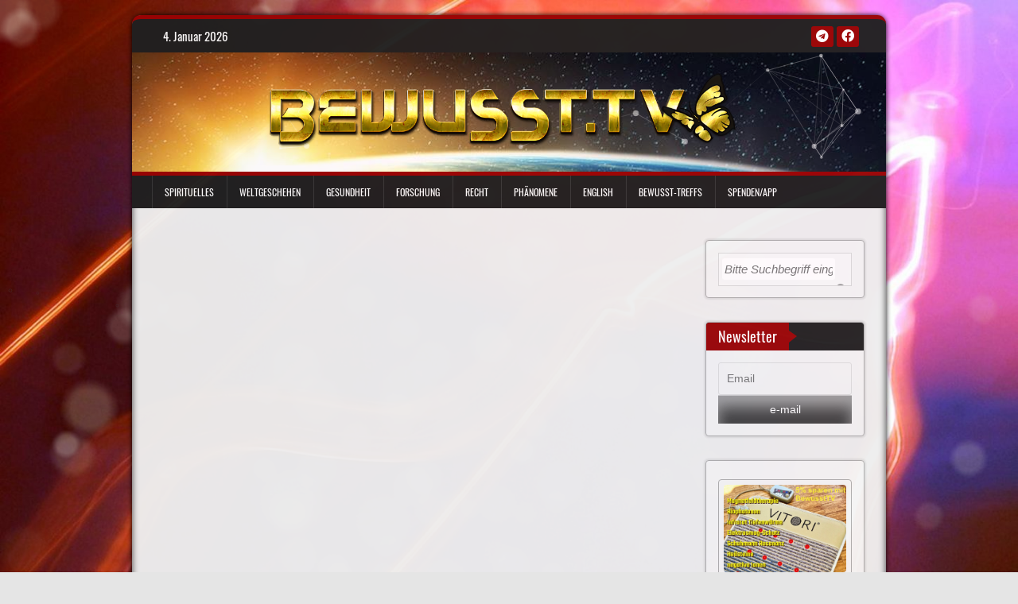

--- FILE ---
content_type: text/html; charset=UTF-8
request_url: https://bewusst.tv/tag/rainerholbe/
body_size: 13028
content:
<!DOCTYPE HTML PUBLIC "-//W3C//DTD HTML 4.01//EN" "http://www.w3.org/TR/html4/strict.dtd">
<!-- <!DOCTYPE html> -->
<html lang="de">
<head>
<meta http-equiv="X-UA-Compatible" content="IE=EmulateIE9">
<meta http-equiv="content-type" content="text/html; charset=utf-8" />
<meta http-equiv="Content-Type" content="text/html; charset=iso-8859-1">
<!-- <meta http-equiv="Content-Type" content="text/html; charset=ISO-8859-1"/> -->
<meta charset="utf-8">
<meta name="viewport" content="width=device-width, initial-scale=1.0, maximum-scale=1.0, user-scalable=no" />
<meta http-equiv="X-UA-Compatible" content="IE=edge" />
<title>  RainerHolbe</title>
<link rel="profile" href="https://gmpg.org/xfn/11">
<link rel="pingback" href="https://bewusst.tv/xmlrpc.php">
<!--[if lt IE 9]>
<script src="https://bewusst.tv/wp-content/themes/bewusst-tv-2020-theme/js/html5shiv.js"></script>
<![endif]-->
<!-- <link href="https://bewusst.tv/wp-content/themes/bewusst-tv-2020-theme/assets/css/fonts.css" rel="stylesheet" type="text/css"> -->
<!-- <link rel="stylesheet" type="text/css" href="https://bewusst.tv/wp-content/themes/bewusst-tv-2020-theme/css/all.css" /> -->
<!-- <link rel="stylesheet" type="text/css" href="https://bewusst.tv/wp-content/themes/bewusst-tv-2020-theme/css/font-awesome.min.css" /> -->
<!-- <link rel="stylesheet" type="text/css" href="https://bewusst.tv/wp-content/themes/bewusst-tv-2020-theme/css/reset.min.css" /> -->
<!-- <link rel="stylesheet" type="text/css" href="https://bewusst.tv/wp-content/themes/bewusst-tv-2020-theme/css/reset.min.css" /> -->
<!-- <link rel="stylesheet" type="text/css" href="https://bewusst.tv/wp-content/themes/bewusst-tv-2020-theme/css/scroll-top.css" /> -->
<link rel="stylesheet" type="text/css" href="//bewusst.tv/wp-content/cache/wpfc-minified/drqoi0u0/4bdjv.css" media="all"/>
<link rel="icon" href="https://bewusst.tv/wp-content/themes/bewusst-tv-2020-theme/favicon_img/favicon-32x32.png" sizes="32x32" />
<link rel="icon" href="https://bewusst.tv/wp-content/themes/bewusst-tv-2020-theme/favicon_img/android-icon-192x192.png" sizes="192x192" />
<link rel="apple-touch-icon-precomposed" href="https://bewusst.tv/wp-content/themes/bewusst-tv-2020-theme/favicon_img/favicon-280x280.png" />
<link rel="alternate" type="application/rss+xml" title="RSS Feed" href="https://bewusst.tv/feed/" /> 
<meta name="msapplication-TileImage" content="https://bewusst.tv/wp-content/themes/bewusst-tv-2020-theme/favicon_img/favicon-280x280.png" />
<title>RainerHolbe &#8211; Bewusst.tv</title>
<meta name='robots' content='max-image-preview:large' />
<script type="text/javascript">
/* <![CDATA[ */
window.koko_analytics = {"url":"https:\/\/bewusst.tv\/koko-analytics-collect.php","site_url":"https:\/\/bewusst.tv","post_id":0,"path":"\/tag\/rainerholbe\/","method":"cookie","use_cookie":true};
/* ]]> */
</script>
<link rel="alternate" type="application/rss+xml" title="Bewusst.tv &raquo; Feed" href="https://bewusst.tv/feed/" />
<link rel="alternate" type="application/rss+xml" title="Bewusst.tv &raquo; Kommentar-Feed" href="https://bewusst.tv/comments/feed/" />
<link rel="alternate" type="application/rss+xml" title="Bewusst.tv &raquo; RainerHolbe Schlagwort-Feed" href="https://bewusst.tv/tag/rainerholbe/feed/" />
<style id='wp-img-auto-sizes-contain-inline-css' type='text/css'>
img:is([sizes=auto i],[sizes^="auto," i]){contain-intrinsic-size:3000px 1500px}
/*# sourceURL=wp-img-auto-sizes-contain-inline-css */
</style>
<style id='wp-block-library-inline-css' type='text/css'>
:root{--wp-block-synced-color:#7a00df;--wp-block-synced-color--rgb:122,0,223;--wp-bound-block-color:var(--wp-block-synced-color);--wp-editor-canvas-background:#ddd;--wp-admin-theme-color:#007cba;--wp-admin-theme-color--rgb:0,124,186;--wp-admin-theme-color-darker-10:#006ba1;--wp-admin-theme-color-darker-10--rgb:0,107,160.5;--wp-admin-theme-color-darker-20:#005a87;--wp-admin-theme-color-darker-20--rgb:0,90,135;--wp-admin-border-width-focus:2px}@media (min-resolution:192dpi){:root{--wp-admin-border-width-focus:1.5px}}.wp-element-button{cursor:pointer}:root .has-very-light-gray-background-color{background-color:#eee}:root .has-very-dark-gray-background-color{background-color:#313131}:root .has-very-light-gray-color{color:#eee}:root .has-very-dark-gray-color{color:#313131}:root .has-vivid-green-cyan-to-vivid-cyan-blue-gradient-background{background:linear-gradient(135deg,#00d084,#0693e3)}:root .has-purple-crush-gradient-background{background:linear-gradient(135deg,#34e2e4,#4721fb 50%,#ab1dfe)}:root .has-hazy-dawn-gradient-background{background:linear-gradient(135deg,#faaca8,#dad0ec)}:root .has-subdued-olive-gradient-background{background:linear-gradient(135deg,#fafae1,#67a671)}:root .has-atomic-cream-gradient-background{background:linear-gradient(135deg,#fdd79a,#004a59)}:root .has-nightshade-gradient-background{background:linear-gradient(135deg,#330968,#31cdcf)}:root .has-midnight-gradient-background{background:linear-gradient(135deg,#020381,#2874fc)}:root{--wp--preset--font-size--normal:16px;--wp--preset--font-size--huge:42px}.has-regular-font-size{font-size:1em}.has-larger-font-size{font-size:2.625em}.has-normal-font-size{font-size:var(--wp--preset--font-size--normal)}.has-huge-font-size{font-size:var(--wp--preset--font-size--huge)}.has-text-align-center{text-align:center}.has-text-align-left{text-align:left}.has-text-align-right{text-align:right}.has-fit-text{white-space:nowrap!important}#end-resizable-editor-section{display:none}.aligncenter{clear:both}.items-justified-left{justify-content:flex-start}.items-justified-center{justify-content:center}.items-justified-right{justify-content:flex-end}.items-justified-space-between{justify-content:space-between}.screen-reader-text{border:0;clip-path:inset(50%);height:1px;margin:-1px;overflow:hidden;padding:0;position:absolute;width:1px;word-wrap:normal!important}.screen-reader-text:focus{background-color:#ddd;clip-path:none;color:#444;display:block;font-size:1em;height:auto;left:5px;line-height:normal;padding:15px 23px 14px;text-decoration:none;top:5px;width:auto;z-index:100000}html :where(.has-border-color){border-style:solid}html :where([style*=border-top-color]){border-top-style:solid}html :where([style*=border-right-color]){border-right-style:solid}html :where([style*=border-bottom-color]){border-bottom-style:solid}html :where([style*=border-left-color]){border-left-style:solid}html :where([style*=border-width]){border-style:solid}html :where([style*=border-top-width]){border-top-style:solid}html :where([style*=border-right-width]){border-right-style:solid}html :where([style*=border-bottom-width]){border-bottom-style:solid}html :where([style*=border-left-width]){border-left-style:solid}html :where(img[class*=wp-image-]){height:auto;max-width:100%}:where(figure){margin:0 0 1em}html :where(.is-position-sticky){--wp-admin--admin-bar--position-offset:var(--wp-admin--admin-bar--height,0px)}@media screen and (max-width:600px){html :where(.is-position-sticky){--wp-admin--admin-bar--position-offset:0px}}
/*# sourceURL=wp-block-library-inline-css */
</style><style id='global-styles-inline-css' type='text/css'>
:root{--wp--preset--aspect-ratio--square: 1;--wp--preset--aspect-ratio--4-3: 4/3;--wp--preset--aspect-ratio--3-4: 3/4;--wp--preset--aspect-ratio--3-2: 3/2;--wp--preset--aspect-ratio--2-3: 2/3;--wp--preset--aspect-ratio--16-9: 16/9;--wp--preset--aspect-ratio--9-16: 9/16;--wp--preset--color--black: #000000;--wp--preset--color--cyan-bluish-gray: #abb8c3;--wp--preset--color--white: #ffffff;--wp--preset--color--pale-pink: #f78da7;--wp--preset--color--vivid-red: #cf2e2e;--wp--preset--color--luminous-vivid-orange: #ff6900;--wp--preset--color--luminous-vivid-amber: #fcb900;--wp--preset--color--light-green-cyan: #7bdcb5;--wp--preset--color--vivid-green-cyan: #00d084;--wp--preset--color--pale-cyan-blue: #8ed1fc;--wp--preset--color--vivid-cyan-blue: #0693e3;--wp--preset--color--vivid-purple: #9b51e0;--wp--preset--gradient--vivid-cyan-blue-to-vivid-purple: linear-gradient(135deg,rgb(6,147,227) 0%,rgb(155,81,224) 100%);--wp--preset--gradient--light-green-cyan-to-vivid-green-cyan: linear-gradient(135deg,rgb(122,220,180) 0%,rgb(0,208,130) 100%);--wp--preset--gradient--luminous-vivid-amber-to-luminous-vivid-orange: linear-gradient(135deg,rgb(252,185,0) 0%,rgb(255,105,0) 100%);--wp--preset--gradient--luminous-vivid-orange-to-vivid-red: linear-gradient(135deg,rgb(255,105,0) 0%,rgb(207,46,46) 100%);--wp--preset--gradient--very-light-gray-to-cyan-bluish-gray: linear-gradient(135deg,rgb(238,238,238) 0%,rgb(169,184,195) 100%);--wp--preset--gradient--cool-to-warm-spectrum: linear-gradient(135deg,rgb(74,234,220) 0%,rgb(151,120,209) 20%,rgb(207,42,186) 40%,rgb(238,44,130) 60%,rgb(251,105,98) 80%,rgb(254,248,76) 100%);--wp--preset--gradient--blush-light-purple: linear-gradient(135deg,rgb(255,206,236) 0%,rgb(152,150,240) 100%);--wp--preset--gradient--blush-bordeaux: linear-gradient(135deg,rgb(254,205,165) 0%,rgb(254,45,45) 50%,rgb(107,0,62) 100%);--wp--preset--gradient--luminous-dusk: linear-gradient(135deg,rgb(255,203,112) 0%,rgb(199,81,192) 50%,rgb(65,88,208) 100%);--wp--preset--gradient--pale-ocean: linear-gradient(135deg,rgb(255,245,203) 0%,rgb(182,227,212) 50%,rgb(51,167,181) 100%);--wp--preset--gradient--electric-grass: linear-gradient(135deg,rgb(202,248,128) 0%,rgb(113,206,126) 100%);--wp--preset--gradient--midnight: linear-gradient(135deg,rgb(2,3,129) 0%,rgb(40,116,252) 100%);--wp--preset--font-size--small: 13px;--wp--preset--font-size--medium: 20px;--wp--preset--font-size--large: 36px;--wp--preset--font-size--x-large: 42px;--wp--preset--spacing--20: 0.44rem;--wp--preset--spacing--30: 0.67rem;--wp--preset--spacing--40: 1rem;--wp--preset--spacing--50: 1.5rem;--wp--preset--spacing--60: 2.25rem;--wp--preset--spacing--70: 3.38rem;--wp--preset--spacing--80: 5.06rem;--wp--preset--shadow--natural: 6px 6px 9px rgba(0, 0, 0, 0.2);--wp--preset--shadow--deep: 12px 12px 50px rgba(0, 0, 0, 0.4);--wp--preset--shadow--sharp: 6px 6px 0px rgba(0, 0, 0, 0.2);--wp--preset--shadow--outlined: 6px 6px 0px -3px rgb(255, 255, 255), 6px 6px rgb(0, 0, 0);--wp--preset--shadow--crisp: 6px 6px 0px rgb(0, 0, 0);}:where(.is-layout-flex){gap: 0.5em;}:where(.is-layout-grid){gap: 0.5em;}body .is-layout-flex{display: flex;}.is-layout-flex{flex-wrap: wrap;align-items: center;}.is-layout-flex > :is(*, div){margin: 0;}body .is-layout-grid{display: grid;}.is-layout-grid > :is(*, div){margin: 0;}:where(.wp-block-columns.is-layout-flex){gap: 2em;}:where(.wp-block-columns.is-layout-grid){gap: 2em;}:where(.wp-block-post-template.is-layout-flex){gap: 1.25em;}:where(.wp-block-post-template.is-layout-grid){gap: 1.25em;}.has-black-color{color: var(--wp--preset--color--black) !important;}.has-cyan-bluish-gray-color{color: var(--wp--preset--color--cyan-bluish-gray) !important;}.has-white-color{color: var(--wp--preset--color--white) !important;}.has-pale-pink-color{color: var(--wp--preset--color--pale-pink) !important;}.has-vivid-red-color{color: var(--wp--preset--color--vivid-red) !important;}.has-luminous-vivid-orange-color{color: var(--wp--preset--color--luminous-vivid-orange) !important;}.has-luminous-vivid-amber-color{color: var(--wp--preset--color--luminous-vivid-amber) !important;}.has-light-green-cyan-color{color: var(--wp--preset--color--light-green-cyan) !important;}.has-vivid-green-cyan-color{color: var(--wp--preset--color--vivid-green-cyan) !important;}.has-pale-cyan-blue-color{color: var(--wp--preset--color--pale-cyan-blue) !important;}.has-vivid-cyan-blue-color{color: var(--wp--preset--color--vivid-cyan-blue) !important;}.has-vivid-purple-color{color: var(--wp--preset--color--vivid-purple) !important;}.has-black-background-color{background-color: var(--wp--preset--color--black) !important;}.has-cyan-bluish-gray-background-color{background-color: var(--wp--preset--color--cyan-bluish-gray) !important;}.has-white-background-color{background-color: var(--wp--preset--color--white) !important;}.has-pale-pink-background-color{background-color: var(--wp--preset--color--pale-pink) !important;}.has-vivid-red-background-color{background-color: var(--wp--preset--color--vivid-red) !important;}.has-luminous-vivid-orange-background-color{background-color: var(--wp--preset--color--luminous-vivid-orange) !important;}.has-luminous-vivid-amber-background-color{background-color: var(--wp--preset--color--luminous-vivid-amber) !important;}.has-light-green-cyan-background-color{background-color: var(--wp--preset--color--light-green-cyan) !important;}.has-vivid-green-cyan-background-color{background-color: var(--wp--preset--color--vivid-green-cyan) !important;}.has-pale-cyan-blue-background-color{background-color: var(--wp--preset--color--pale-cyan-blue) !important;}.has-vivid-cyan-blue-background-color{background-color: var(--wp--preset--color--vivid-cyan-blue) !important;}.has-vivid-purple-background-color{background-color: var(--wp--preset--color--vivid-purple) !important;}.has-black-border-color{border-color: var(--wp--preset--color--black) !important;}.has-cyan-bluish-gray-border-color{border-color: var(--wp--preset--color--cyan-bluish-gray) !important;}.has-white-border-color{border-color: var(--wp--preset--color--white) !important;}.has-pale-pink-border-color{border-color: var(--wp--preset--color--pale-pink) !important;}.has-vivid-red-border-color{border-color: var(--wp--preset--color--vivid-red) !important;}.has-luminous-vivid-orange-border-color{border-color: var(--wp--preset--color--luminous-vivid-orange) !important;}.has-luminous-vivid-amber-border-color{border-color: var(--wp--preset--color--luminous-vivid-amber) !important;}.has-light-green-cyan-border-color{border-color: var(--wp--preset--color--light-green-cyan) !important;}.has-vivid-green-cyan-border-color{border-color: var(--wp--preset--color--vivid-green-cyan) !important;}.has-pale-cyan-blue-border-color{border-color: var(--wp--preset--color--pale-cyan-blue) !important;}.has-vivid-cyan-blue-border-color{border-color: var(--wp--preset--color--vivid-cyan-blue) !important;}.has-vivid-purple-border-color{border-color: var(--wp--preset--color--vivid-purple) !important;}.has-vivid-cyan-blue-to-vivid-purple-gradient-background{background: var(--wp--preset--gradient--vivid-cyan-blue-to-vivid-purple) !important;}.has-light-green-cyan-to-vivid-green-cyan-gradient-background{background: var(--wp--preset--gradient--light-green-cyan-to-vivid-green-cyan) !important;}.has-luminous-vivid-amber-to-luminous-vivid-orange-gradient-background{background: var(--wp--preset--gradient--luminous-vivid-amber-to-luminous-vivid-orange) !important;}.has-luminous-vivid-orange-to-vivid-red-gradient-background{background: var(--wp--preset--gradient--luminous-vivid-orange-to-vivid-red) !important;}.has-very-light-gray-to-cyan-bluish-gray-gradient-background{background: var(--wp--preset--gradient--very-light-gray-to-cyan-bluish-gray) !important;}.has-cool-to-warm-spectrum-gradient-background{background: var(--wp--preset--gradient--cool-to-warm-spectrum) !important;}.has-blush-light-purple-gradient-background{background: var(--wp--preset--gradient--blush-light-purple) !important;}.has-blush-bordeaux-gradient-background{background: var(--wp--preset--gradient--blush-bordeaux) !important;}.has-luminous-dusk-gradient-background{background: var(--wp--preset--gradient--luminous-dusk) !important;}.has-pale-ocean-gradient-background{background: var(--wp--preset--gradient--pale-ocean) !important;}.has-electric-grass-gradient-background{background: var(--wp--preset--gradient--electric-grass) !important;}.has-midnight-gradient-background{background: var(--wp--preset--gradient--midnight) !important;}.has-small-font-size{font-size: var(--wp--preset--font-size--small) !important;}.has-medium-font-size{font-size: var(--wp--preset--font-size--medium) !important;}.has-large-font-size{font-size: var(--wp--preset--font-size--large) !important;}.has-x-large-font-size{font-size: var(--wp--preset--font-size--x-large) !important;}
/*# sourceURL=global-styles-inline-css */
</style>
<style id='classic-theme-styles-inline-css' type='text/css'>
/*! This file is auto-generated */
.wp-block-button__link{color:#fff;background-color:#32373c;border-radius:9999px;box-shadow:none;text-decoration:none;padding:calc(.667em + 2px) calc(1.333em + 2px);font-size:1.125em}.wp-block-file__button{background:#32373c;color:#fff;text-decoration:none}
/*# sourceURL=/wp-includes/css/classic-themes.min.css */
</style>
<!-- <link rel='stylesheet' id='dadb-style-css' href='https://bewusst.tv/wp-content/plugins/blocker-plugin/admin/assets/css/widget.css?ver=1.0.0' type='text/css' media='all' /> -->
<!-- <link rel='stylesheet' id='wp-ulike-css' href='https://bewusst.tv/wp-content/plugins/wp-ulike/assets/css/wp-ulike.min.css?ver=4.8.3.1' type='text/css' media='all' /> -->
<link rel="stylesheet" type="text/css" href="//bewusst.tv/wp-content/cache/wpfc-minified/1fxj1ilj/bth21.css" media="all"/>
<!-- <link rel='stylesheet' id='bewusst_tv_2020_theme_slider-css' href='https://bewusst.tv/wp-content/themes/bewusst-tv-2020-theme/css/slider.css?ver=63dc53094de1d0a7c418363991a80cdd' type='text/css' media='screen' /> -->
<!-- <link rel='stylesheet' id='bewusst_tv_2020_theme_responsive-css' href='https://bewusst.tv/wp-content/themes/bewusst-tv-2020-theme/css/responsive.css?ver=63dc53094de1d0a7c418363991a80cdd' type='text/css' media='screen' /> -->
<link rel="stylesheet" type="text/css" href="//bewusst.tv/wp-content/cache/wpfc-minified/87em6a3n/bth21.css" media="screen"/>
<!-- <link rel='stylesheet' id='bewusst_tv_2020_theme_font_awesome-css' href='https://bewusst.tv/wp-content/themes/bewusst-tv-2020-theme/assets/css/font-awesome.min.css?ver=63dc53094de1d0a7c418363991a80cdd' type='text/css' media='all' /> -->
<!-- <link rel='stylesheet' id='bewusst_tv_2020_theme_googleFonts-css' href='https://bewusst.tv/wp-content/themes/bewusst-tv-2020-theme/css/oswald.css?ver=63dc53094de1d0a7c418363991a80cdd' type='text/css' media='all' /> -->
<!-- <link rel='stylesheet' id='bewusst-tv-2020-theme-style-css' href='https://bewusst.tv/wp-content/themes/bewusst-tv-2020-theme/style.css?ver=63dc53094de1d0a7c418363991a80cdd' type='text/css' media='all' /> -->
<!-- <link rel='stylesheet' id='newsletter-css' href='https://bewusst.tv/wp-content/plugins/newsletter/style.css?ver=9.1.0' type='text/css' media='all' /> -->
<link rel="stylesheet" type="text/css" href="//bewusst.tv/wp-content/cache/wpfc-minified/q7uir2qb/hc6dc.css" media="all"/>
<script src='//bewusst.tv/wp-content/cache/wpfc-minified/7ir9gwc7/hc6dc.js' type="text/javascript"></script>
<!-- <script type="text/javascript" src="https://bewusst.tv/wp-includes/js/jquery/jquery.min.js?ver=3.7.1" id="jquery-core-js"></script> -->
<!-- <script type="text/javascript" src="https://bewusst.tv/wp-includes/js/jquery/jquery-migrate.min.js?ver=3.4.1" id="jquery-migrate-js"></script> -->
<!-- <script type="text/javascript" src="https://bewusst.tv/wp-content/plugins/bewusst-banner-manager/scripts.js?ver=63dc53094de1d0a7c418363991a80cdd" id="ubm-scripts-js"></script> -->
<!-- <script type="text/javascript" src="https://bewusst.tv/wp-content/themes/bewusst-tv-2020-theme/js/responsive.js?ver=63dc53094de1d0a7c418363991a80cdd" id="bewusst_tv_2020_theme_responsive_js-js"></script> -->
<!-- <script type="text/javascript" src="https://bewusst.tv/wp-content/themes/bewusst-tv-2020-theme/js/slider.js?ver=63dc53094de1d0a7c418363991a80cdd" id="bewusst_tv_2020_theme_slider_js-js"></script> -->
<!-- <script type="text/javascript" src="https://bewusst.tv/wp-content/themes/bewusst-tv-2020-theme/js/jquery.imagesloaded.min.js?ver=63dc53094de1d0a7c418363991a80cdd" id="bewusst_tv_2020_theme_load_images_js-js"></script> -->
<!-- <script type="text/javascript" src="https://bewusst.tv/wp-includes/js/imagesloaded.min.js?ver=5.0.0" id="imagesloaded-js"></script> -->
<!-- <script type="text/javascript" src="https://bewusst.tv/wp-includes/js/masonry.min.js?ver=4.2.2" id="masonry-js"></script> -->
<!-- <script type="text/javascript" src="https://bewusst.tv/wp-includes/js/jquery/jquery.masonry.min.js?ver=3.1.2b" id="jquery-masonry-js"></script> -->
<script type="text/javascript" id="bewusst_tv_2020_theme_custom_js-js-extra">
/* <![CDATA[ */
var slider_speed = {"vars":"6000"};
//# sourceURL=bewusst_tv_2020_theme_custom_js-js-extra
/* ]]> */
</script>
<script src='//bewusst.tv/wp-content/cache/wpfc-minified/f3hfrfx1/bth22.js' type="text/javascript"></script>
<!-- <script type="text/javascript" src="https://bewusst.tv/wp-content/themes/bewusst-tv-2020-theme/js/custom.js?ver=63dc53094de1d0a7c418363991a80cdd" id="bewusst_tv_2020_theme_custom_js-js"></script> -->
<link rel="https://api.w.org/" href="https://bewusst.tv/wp-json/" /><link rel="alternate" title="JSON" type="application/json" href="https://bewusst.tv/wp-json/wp/v2/tags/3922" /><link rel="EditURI" type="application/rsd+xml" title="RSD" href="https://bewusst.tv/xmlrpc.php?rsd" />
<style id="color-settings">
.btn-info, .btn-default, .main-navigation li:hover > a, .main-navigation ul ul a, .main-navigation .current_page_item > a, .main-navigation .current-menu-item > a, .navbar-toggle .icon-bar, .main-navigation .current_page_ancestor > a, #copyright, #respond #submit, .post-content form input[type=submit], .post-content form input[type=button], .widget-title h4, .pagination .fa, .paginationhome .fa, #footer .widget_calendar thead tr, .site-info, footer .widget_calendar thead tr, #scrollUp {
background-color:#990404;
}
.top-bar, .btn-info, .nav_container, #footer, .navbar-default .navbar-toggle, footer#colophon{
border-color:#990404;
}
aside ul li a, .pagination a, .paginationhome a, h4.author-title a, .author-info a, cite.fn, a.comment-reply-link, comment-meta a, a.comment-edit-link, .logged-in-as a, .widget_tag_cloud a, .widget_calendar td a, .widget_calendar td a, footer .meta-info span, footer .meta-info a, footer ul li a:hover, .meta-info a:hover, ul li.recentcomments, .post_box a.meta-comment:hover, .entry a:hover, .entry a:focus, .entry a, #breadcrumbs a, #breadcrumbs a:hover, .meta-info, .post a, .dots {
color:#990404;
}
.arrow-right{
border-left: 10px solid #990404;
}
</style>
<style>
.search-highlight { background-color:#d4dca7; font-weight:normal; }
</style>
<style type="text/css" id="custom-background-css">
body.custom-background { background-image: url("https://bewusst.tv/wp-content/uploads/BewusstBack6.jpg"); background-position: left top; background-size: cover; background-repeat: no-repeat; background-attachment: fixed; }
</style>
<style type="text/css" id="wp-custom-css">
.wp-block-video video {
height: auto;
vertical-align: middle;
width: 100%;
}		</style>
</head>
<body data-rsssl=1 class="archive tag tag-rainerholbe tag-3922 custom-background wp-theme-bewusst-tv-2020-theme group-blog">
<div><br></div>
<canvas id="projector">Your browser does not support the Canvas element.</canvas>
<div id="bigframe" class="bigframe">
<div id="bigframebackgr" class="bigframebackgr">
<a class="skip-link screen-reader-text" href="#content">Skip to content</a>
<header id="masthead" class="site-header" role="banner">
<div id="top-bar" class="top-bar">
<div class="container">
<div class="row">
<div class="col-md-7">
<p style="display:inline-block; color:#fff; vertical-align: top; padding-top:10px; float:left; margin-right:10px;"><span class="bdatum">4. Januar 2026</span></p>
</div>
<div class="col-md-5 fan-sociel-media">
<a href="https://t.me/BewusstTV" class="btn btn-default btn-xs" title="Telegram" onfocus="this.blur()"><span class="fab fa-telegram"></span></a>
<a href="https://www.facebook.com/groups/Bewusst.TV" class="btn btn-default btn-xs" title="Facebook" onfocus="this.blur()"><span class="fab fa-facebook"></span></a>
</div>
</div>
</div>
</div>
<div class="logo-container">
<div class="row">
<div class="col-md-12">
<div id="particle-container"></div>
<div id="site-logo">
<a href="https://bewusst.tv/" title="Bewusst.tv" rel="home" onfocus="this.blur()">
<img src="https://bewusst.tv/wp-content/uploads/BewusstLogo9.png" alt="" /></a>
</div>
<div class="clearfix"></div>
</div>
</div>
</div>
<div class="nav_container">
<div class="container">
<nav id="site-navigation" class="main-navigation container-fluid" role="navigation">
<button class="menu-toggle navbar-toggle" aria-controls="menu" aria-expanded="false">
<span class="sr-only">Toggle navigation</span>
<span class="icon-bar"></span>
<span class="icon-bar"></span>
<span class="icon-bar"></span>
</button>
<div class="menu-hauptmenue-2-container"><ul id="menu-hauptmenue-2" class="menu"><li id="menu-item-3665" class="menu-item menu-item-type-taxonomy menu-item-object-category menu-item-3665"><a href="https://bewusst.tv/category/spirituell/"> Spirituelles</a></li>
<li id="menu-item-3666" class="menu-item menu-item-type-taxonomy menu-item-object-category menu-item-3666"><a href="https://bewusst.tv/category/welt/"> Weltgeschehen</a></li>
<li id="menu-item-3667" class="menu-item menu-item-type-taxonomy menu-item-object-category menu-item-3667"><a href="https://bewusst.tv/category/gesundheit/"> Gesundheit</a></li>
<li id="menu-item-3702" class="menu-item menu-item-type-taxonomy menu-item-object-category menu-item-3702"><a href="https://bewusst.tv/category/forschung/"> Forschung</a></li>
<li id="menu-item-3703" class="menu-item menu-item-type-taxonomy menu-item-object-category menu-item-3703"><a href="https://bewusst.tv/category/recht/"> Recht</a></li>
<li id="menu-item-3704" class="menu-item menu-item-type-taxonomy menu-item-object-category menu-item-3704"><a href="https://bewusst.tv/category/phanomene/"> Phänomene</a></li>
<li id="menu-item-3668" class="menu-item menu-item-type-taxonomy menu-item-object-category menu-item-3668"><a href="https://bewusst.tv/category/english/"> English</a></li>
<li id="menu-item-3743" class="menu-item menu-item-type-post_type menu-item-object-page menu-item-3743"><a href="https://bewusst.tv/bewusst-treffs/"> Bewußt-Treffs</a></li>
<li id="menu-item-6677" class="menu-item menu-item-type-post_type menu-item-object-page menu-item-6677"><a href="https://bewusst.tv/spende/"> Spenden/App</a></li>
</ul></div></nav>
</div>
</div>
</header>
<div id="content" class="site-content container"><br>
<div class="page-on-pixel-space"></div>
<div class="row">
<section id="primary" class="content-area col-md-9">
<main id="main" class="site-main" role="main">
</main>
</section>
<aside id="widget" class="widget-container col-md-3 ">
<div id="sidebar" class="clearfix">
<aside id="search-4" class="widget widget_search"><div class="widget-title"><h4>Stichwortsuche</h4><div class="arrow-right"></div></div><form method="get" class="searchform" action="https://bewusst.tv/">
<input type="text" name="s" id="s" value="Bitte Suchbegriff eingeben.." onfocus="if(this.value==this.defaultValue)this.value='';" onblur="if(this.value=='')this.value=this.defaultValue;">
<input type="image" src="https://bewusst.tv/wp-content/themes/bewusst-tv-2020-theme/images/search-button.png" alt="Search" id="search-button">
</form></aside><aside id="newsletterwidgetminimal-3" class="widget widget_newsletterwidgetminimal"><div class="widget-title"><h4>Newsletter</h4><div class="arrow-right"></div></div><div class="tnp tnp-widget-minimal"><form class="tnp-form" action="https://bewusst.tv/wp-admin/admin-ajax.php?action=tnp&na=s" method="post"><input type="hidden" name="nr" value="widget-minimal"/><input class="tnp-email" type="email" required name="ne" value="" placeholder="Email" aria-label="Email"><input class="tnp-submit" type="submit" value="e-mail"></form></div></aside><aside id="ubm-banners-4" class="widget ubm_widget"><style>
.bbm_frame {
width:100%!important;
max-width:100%;
height:auto !important;
margin: 0px !important;
border: 1px solid #ddd;
padding: 6px;
vertical-align: bottom;
border: 1px solid #ADADAD;
-moz-box-shadow: 0px 0px 2px 2px #DCDCDC;
-webkit-box-shadow: 0px 0px 2px 2px #DCDCDC;
-ms-box-shadow: 0px 0px 2px 2px #DCDCDC;
box-shadow: 0px 0px 2px 2px #DCDCDC;
-webkit-border-radius: 4px;
-moz-border-radius: 4px;
border-radius: 4px;
list-style-type: none;
transition: all 0.3s ease-out;
vertical-align: middle;
-webkit-transform: perspective(1px) translateZ(0);
-moz-transform: perspective(1px) translateZ(0);
-ms-transform: perspective(1px) translateZ(0);
transform: perspective(1px) translateZ(0);
box-shadow: 0 0 1px rgba(0, 0, 0, 0);
-webkit-transition-duration: 0.3s;
transition-duration: 0.3s;
-webkit-transition-property: transform;
-moz-transition-property: transform;
-ms-transition-property: transform;
transition-property: transform;
}
.bbbbbbewusst_bbm img:hover {
-webkit-transform: scale(1.02, 1.02);
-moz-transform: scale(1.02, 1.02);
-ms-transform: scale(1.02, 1.02);
-o-transform: scale(1.02, 1.02);
-khtml-transform: scale(1.02, 1.02);
-ms-transform: scale(1.02, 1.02);
transform: scale(1.02, 1.02);
overflow-y: hidden;
border: 1px solid #ADADAD;
-moz-box-shadow: 0px 0px 1px 1px #CFCFCF;
-webkit-box-shadow: 0px 0px 1px 1px #CFCFCF;
-ms-box-shadow: 0px 0px 1px 1px #CFCFCF;
box-shadow: 0px 0px 1px 1px #CFCFCF;
}
.bewusst_bbm a img {
-moz-box-shadow: 0px 0px 2px 2px #DCDCDC;
-webkit-box-shadow: 0px 0px 2px 2px #DCDCDC;
-ms-box-shadow: 0px 0px 2px 2px #DCDCDC;
box-shadow: 0px 0px 2px 2px #DCDCDC;
-webkit-border-radius: 4px;
-moz-border-radius: 4px;
border-radius: 4px;
list-style-type: none;
transition: all 0.3s ease-out;
vertical-align: middle;
-webkit-transform: perspective(1px) translateZ(0);
-moz-transform: perspective(1px) translateZ(0);
-ms-transform: perspective(1px) translateZ(0);
transform: perspective(1px) translateZ(0);
box-shadow: 0 0 1px rgba(0, 0, 0, 0);
-webkit-transition-duration: 0.3s;
transition-duration: 0.3s;
-webkit-transition-property: transform;
-moz-transition-property: transform;
-ms-transition-property: transform;
transition-property: transform;
}
.bewusst_bbm img:hover {
-webkit-transform: scale(1.02, 1.02);
-moz-transform: scale(1.02, 1.02);
-ms-transform: scale(1.02, 1.02);
-o-transform: scale(1.02, 1.02);
-khtml-transform: scale(1.02, 1.02);
-ms-transform: scale(1.02, 1.02);
transform: scale(1.02, 1.02);
overflow-y: hidden;
/* border: 1px solid #ADADAD; */
-moz-box-shadow: 0px 0px 1px 1px #CFCFCF;
-webkit-box-shadow: 0px 0px 1px 1px #CFCFCF;
-ms-box-shadow: 0px 0px 1px 1px #CFCFCF;
box-shadow: 0px 0px 1px 1px #CFCFCF;
}
.bbm_cleaner {
padding: 4px;
}
</style>
<div class="bbm_cleaner"></div>
<div class="bbm_frame">
<div class="bewusst_bbm">
<a href="https://www.vitori.de/discount/BewusstTV?ref=JOCONRAD" target="_blank" rel="dofollow">
<img src="https://bewusst.tv/wp-content/uploads/bewusst_banner_manager_banners/23-VitoriBanner.jpg" alt="" />
</a>
</div>
</div>
<div class="bbm_cleaner"></div>
<style>
.bbm_frame {
width:100%!important;
max-width:100%;
height:auto !important;
margin: 0px !important;
border: 1px solid #ddd;
padding: 6px;
vertical-align: bottom;
border: 1px solid #ADADAD;
-moz-box-shadow: 0px 0px 2px 2px #DCDCDC;
-webkit-box-shadow: 0px 0px 2px 2px #DCDCDC;
-ms-box-shadow: 0px 0px 2px 2px #DCDCDC;
box-shadow: 0px 0px 2px 2px #DCDCDC;
-webkit-border-radius: 4px;
-moz-border-radius: 4px;
border-radius: 4px;
list-style-type: none;
transition: all 0.3s ease-out;
vertical-align: middle;
-webkit-transform: perspective(1px) translateZ(0);
-moz-transform: perspective(1px) translateZ(0);
-ms-transform: perspective(1px) translateZ(0);
transform: perspective(1px) translateZ(0);
box-shadow: 0 0 1px rgba(0, 0, 0, 0);
-webkit-transition-duration: 0.3s;
transition-duration: 0.3s;
-webkit-transition-property: transform;
-moz-transition-property: transform;
-ms-transition-property: transform;
transition-property: transform;
}
.bbbbbbewusst_bbm img:hover {
-webkit-transform: scale(1.02, 1.02);
-moz-transform: scale(1.02, 1.02);
-ms-transform: scale(1.02, 1.02);
-o-transform: scale(1.02, 1.02);
-khtml-transform: scale(1.02, 1.02);
-ms-transform: scale(1.02, 1.02);
transform: scale(1.02, 1.02);
overflow-y: hidden;
border: 1px solid #ADADAD;
-moz-box-shadow: 0px 0px 1px 1px #CFCFCF;
-webkit-box-shadow: 0px 0px 1px 1px #CFCFCF;
-ms-box-shadow: 0px 0px 1px 1px #CFCFCF;
box-shadow: 0px 0px 1px 1px #CFCFCF;
}
.bewusst_bbm a img {
-moz-box-shadow: 0px 0px 2px 2px #DCDCDC;
-webkit-box-shadow: 0px 0px 2px 2px #DCDCDC;
-ms-box-shadow: 0px 0px 2px 2px #DCDCDC;
box-shadow: 0px 0px 2px 2px #DCDCDC;
-webkit-border-radius: 4px;
-moz-border-radius: 4px;
border-radius: 4px;
list-style-type: none;
transition: all 0.3s ease-out;
vertical-align: middle;
-webkit-transform: perspective(1px) translateZ(0);
-moz-transform: perspective(1px) translateZ(0);
-ms-transform: perspective(1px) translateZ(0);
transform: perspective(1px) translateZ(0);
box-shadow: 0 0 1px rgba(0, 0, 0, 0);
-webkit-transition-duration: 0.3s;
transition-duration: 0.3s;
-webkit-transition-property: transform;
-moz-transition-property: transform;
-ms-transition-property: transform;
transition-property: transform;
}
.bewusst_bbm img:hover {
-webkit-transform: scale(1.02, 1.02);
-moz-transform: scale(1.02, 1.02);
-ms-transform: scale(1.02, 1.02);
-o-transform: scale(1.02, 1.02);
-khtml-transform: scale(1.02, 1.02);
-ms-transform: scale(1.02, 1.02);
transform: scale(1.02, 1.02);
overflow-y: hidden;
/* border: 1px solid #ADADAD; */
-moz-box-shadow: 0px 0px 1px 1px #CFCFCF;
-webkit-box-shadow: 0px 0px 1px 1px #CFCFCF;
-ms-box-shadow: 0px 0px 1px 1px #CFCFCF;
box-shadow: 0px 0px 1px 1px #CFCFCF;
}
.bbm_cleaner {
padding: 4px;
}
</style>
<div class="bbm_cleaner"></div>
<div class="bbm_frame">
<div class="bewusst_bbm">
<a href="http://aquion-freespirit.de/conrad" target="_blank" rel="dofollow">
<img src="https://bewusst.tv/wp-content/uploads/bewusst_banner_manager_banners/25-BannerAquion-freespirit.png" alt="" />
</a>
</div>
</div>
<div class="bbm_cleaner"></div>
<style>
.bbm_frame {
width:100%!important;
max-width:100%;
height:auto !important;
margin: 0px !important;
border: 1px solid #ddd;
padding: 6px;
vertical-align: bottom;
border: 1px solid #ADADAD;
-moz-box-shadow: 0px 0px 2px 2px #DCDCDC;
-webkit-box-shadow: 0px 0px 2px 2px #DCDCDC;
-ms-box-shadow: 0px 0px 2px 2px #DCDCDC;
box-shadow: 0px 0px 2px 2px #DCDCDC;
-webkit-border-radius: 4px;
-moz-border-radius: 4px;
border-radius: 4px;
list-style-type: none;
transition: all 0.3s ease-out;
vertical-align: middle;
-webkit-transform: perspective(1px) translateZ(0);
-moz-transform: perspective(1px) translateZ(0);
-ms-transform: perspective(1px) translateZ(0);
transform: perspective(1px) translateZ(0);
box-shadow: 0 0 1px rgba(0, 0, 0, 0);
-webkit-transition-duration: 0.3s;
transition-duration: 0.3s;
-webkit-transition-property: transform;
-moz-transition-property: transform;
-ms-transition-property: transform;
transition-property: transform;
}
.bbbbbbewusst_bbm img:hover {
-webkit-transform: scale(1.02, 1.02);
-moz-transform: scale(1.02, 1.02);
-ms-transform: scale(1.02, 1.02);
-o-transform: scale(1.02, 1.02);
-khtml-transform: scale(1.02, 1.02);
-ms-transform: scale(1.02, 1.02);
transform: scale(1.02, 1.02);
overflow-y: hidden;
border: 1px solid #ADADAD;
-moz-box-shadow: 0px 0px 1px 1px #CFCFCF;
-webkit-box-shadow: 0px 0px 1px 1px #CFCFCF;
-ms-box-shadow: 0px 0px 1px 1px #CFCFCF;
box-shadow: 0px 0px 1px 1px #CFCFCF;
}
.bewusst_bbm a img {
-moz-box-shadow: 0px 0px 2px 2px #DCDCDC;
-webkit-box-shadow: 0px 0px 2px 2px #DCDCDC;
-ms-box-shadow: 0px 0px 2px 2px #DCDCDC;
box-shadow: 0px 0px 2px 2px #DCDCDC;
-webkit-border-radius: 4px;
-moz-border-radius: 4px;
border-radius: 4px;
list-style-type: none;
transition: all 0.3s ease-out;
vertical-align: middle;
-webkit-transform: perspective(1px) translateZ(0);
-moz-transform: perspective(1px) translateZ(0);
-ms-transform: perspective(1px) translateZ(0);
transform: perspective(1px) translateZ(0);
box-shadow: 0 0 1px rgba(0, 0, 0, 0);
-webkit-transition-duration: 0.3s;
transition-duration: 0.3s;
-webkit-transition-property: transform;
-moz-transition-property: transform;
-ms-transition-property: transform;
transition-property: transform;
}
.bewusst_bbm img:hover {
-webkit-transform: scale(1.02, 1.02);
-moz-transform: scale(1.02, 1.02);
-ms-transform: scale(1.02, 1.02);
-o-transform: scale(1.02, 1.02);
-khtml-transform: scale(1.02, 1.02);
-ms-transform: scale(1.02, 1.02);
transform: scale(1.02, 1.02);
overflow-y: hidden;
/* border: 1px solid #ADADAD; */
-moz-box-shadow: 0px 0px 1px 1px #CFCFCF;
-webkit-box-shadow: 0px 0px 1px 1px #CFCFCF;
-ms-box-shadow: 0px 0px 1px 1px #CFCFCF;
box-shadow: 0px 0px 1px 1px #CFCFCF;
}
.bbm_cleaner {
padding: 4px;
}
</style>
<div class="bbm_cleaner"></div>
<div class="bbm_frame">
<div class="bewusst_bbm">
<a href="https://life-coffee.de/" target="_blank" rel="dofollow">
<img src="https://bewusst.tv/wp-content/uploads/bewusst_banner_manager_banners/28-coffee4.jpg" alt="" />
</a>
</div>
</div>
<div class="bbm_cleaner"></div>
</aside><aside id="text-2" class="widget widget_text"><div class="widget-title"><h4>432 Hertz Musik</h4><div class="arrow-right"></div></div>			<div class="textwidget"><h4>CD von Jo Conrad<a style="color: darkred; margin: 10px 0px 0px 0px;" href="https://joconrad.de/shop/be-like-bob/" target="_blank" rel="attachment noopener wp-att-14763"><br />
</a><a href="https://joconrad.de/shop/be-like-bob/" target="_blank" rel="attachment noopener wp-att-14763"><img loading="lazy" decoding="async" class="alignnone wp-image-14763 size-full" title="joconrad.de" src="https://bewusst.tv/wp-content/uploads/432_Hertz_Musik_small.jpg" alt="CD Jo Conrad" width="400" height="401" srcset="https://bewusst.tv/wp-content/uploads/432_Hertz_Musik_small.jpg 400w, https://bewusst.tv/wp-content/uploads/432_Hertz_Musik_small-300x300.jpg 300w, https://bewusst.tv/wp-content/uploads/432_Hertz_Musik_small-150x150.jpg 150w, https://bewusst.tv/wp-content/uploads/432_Hertz_Musik_small-70x70.jpg 70w" sizes="auto, (max-width: 400px) 100vw, 400px" /></a></h4>
<h5><a style="color: darkred; margin: 10px 0px 0px 0px;" href="https://joconrad.de/shop/be-like-bob/" target="_blank" rel="noopener">Joconrad.de</a></h5>
</div>
</aside><aside id="tag_cloud-2" class="widget widget_tag_cloud"><div class="widget-title"><h4>Schlagwörter</h4><div class="arrow-right"></div></div><div class="tagcloud"><a href="https://bewusst.tv/tag/5g/" class="tag-cloud-link tag-link-3334 tag-link-position-1" style="font-size: 11.589743589744pt;" aria-label="5G (85 Einträge)">5G</a>
<a href="https://bewusst.tv/tag/2012/" class="tag-cloud-link tag-link-18 tag-link-position-2" style="font-size: 8.5384615384615pt;" aria-label="2012 (57 Einträge)">2012</a>
<a href="https://bewusst.tv/tag/afd/" class="tag-cloud-link tag-link-54 tag-link-position-3" style="font-size: 11.230769230769pt;" aria-label="AfD (81 Einträge)">AfD</a>
<a href="https://bewusst.tv/tag/angst/" class="tag-cloud-link tag-link-121 tag-link-position-4" style="font-size: 13.205128205128pt;" aria-label="Angst (104 Einträge)">Angst</a>
<a href="https://bewusst.tv/tag/antifa/" class="tag-cloud-link tag-link-126 tag-link-position-5" style="font-size: 8pt;" aria-label="Antifa (53 Einträge)">Antifa</a>
<a href="https://bewusst.tv/tag/benjamin-fulford/" class="tag-cloud-link tag-link-3083 tag-link-position-6" style="font-size: 13.384615384615pt;" aria-label="Benjamin Fulford (107 Einträge)">Benjamin Fulford</a>
<a href="https://bewusst.tv/tag/bewustsein/" class="tag-cloud-link tag-link-244 tag-link-position-7" style="font-size: 18.410256410256pt;" aria-label="Bewußtsein (203 Einträge)">Bewußtsein</a>
<a href="https://bewusst.tv/tag/bewustseinswandel/" class="tag-cloud-link tag-link-250 tag-link-position-8" style="font-size: 15pt;" aria-label="Bewußtseinswandel (132 Einträge)">Bewußtseinswandel</a>
<a href="https://bewusst.tv/tag/brd/" class="tag-cloud-link tag-link-302 tag-link-position-9" style="font-size: 12.846153846154pt;" aria-label="BRD (98 Einträge)">BRD</a>
<a href="https://bewusst.tv/tag/chemtrails/" class="tag-cloud-link tag-link-333 tag-link-position-10" style="font-size: 10.871794871795pt;" aria-label="Chemtrails (77 Einträge)">Chemtrails</a>
<a href="https://bewusst.tv/tag/corona/" class="tag-cloud-link tag-link-4543 tag-link-position-11" style="font-size: 15.717948717949pt;" aria-label="Corona (142 Einträge)">Corona</a>
<a href="https://bewusst.tv/tag/dagmar-neubronner/" class="tag-cloud-link tag-link-370 tag-link-position-12" style="font-size: 15.897435897436pt;" aria-label="Dagmar Neubronner (147 Einträge)">Dagmar Neubronner</a>
<a href="https://bewusst.tv/tag/deutschland/" class="tag-cloud-link tag-link-394 tag-link-position-13" style="font-size: 11.589743589744pt;" aria-label="Deutschland (85 Einträge)">Deutschland</a>
<a href="https://bewusst.tv/tag/eu/" class="tag-cloud-link tag-link-522 tag-link-position-14" style="font-size: 12.128205128205pt;" aria-label="EU (91 Einträge)">EU</a>
<a href="https://bewusst.tv/tag/freiheit/" class="tag-cloud-link tag-link-587 tag-link-position-15" style="font-size: 9.4358974358974pt;" aria-label="Freiheit (64 Einträge)">Freiheit</a>
<a href="https://bewusst.tv/tag/gesundheit-2/" class="tag-cloud-link tag-link-665 tag-link-position-16" style="font-size: 10.153846153846pt;" aria-label="gesundheit (69 Einträge)">gesundheit</a>
<a href="https://bewusst.tv/tag/gott/" class="tag-cloud-link tag-link-708 tag-link-position-17" style="font-size: 10.871794871795pt;" aria-label="Gott (76 Einträge)">Gott</a>
<a href="https://bewusst.tv/tag/heilung/" class="tag-cloud-link tag-link-771 tag-link-position-18" style="font-size: 10.871794871795pt;" aria-label="Heilung (77 Einträge)">Heilung</a>
<a href="https://bewusst.tv/tag/herz/" class="tag-cloud-link tag-link-785 tag-link-position-19" style="font-size: 9.4358974358974pt;" aria-label="Herz (64 Einträge)">Herz</a>
<a href="https://bewusst.tv/tag/impfschaden/" class="tag-cloud-link tag-link-845 tag-link-position-20" style="font-size: 16.974358974359pt;" aria-label="Impfschäden (168 Einträge)">Impfschäden</a>
<a href="https://bewusst.tv/tag/impfungen/" class="tag-cloud-link tag-link-847 tag-link-position-21" style="font-size: 11.589743589744pt;" aria-label="Impfungen (84 Einträge)">Impfungen</a>
<a href="https://bewusst.tv/tag/israel/" class="tag-cloud-link tag-link-870 tag-link-position-22" style="font-size: 10.871794871795pt;" aria-label="israel (76 Einträge)">israel</a>
<a href="https://bewusst.tv/tag/jo-conrad/" class="tag-cloud-link tag-link-895 tag-link-position-23" style="font-size: 22pt;" aria-label="Jo Conrad (323 Einträge)">Jo Conrad</a>
<a href="https://bewusst.tv/tag/jutta-belle/" class="tag-cloud-link tag-link-907 tag-link-position-24" style="font-size: 9.4358974358974pt;" aria-label="Jutta Belle (64 Einträge)">Jutta Belle</a>
<a href="https://bewusst.tv/tag/ki/" class="tag-cloud-link tag-link-2579 tag-link-position-25" style="font-size: 8.3589743589744pt;" aria-label="KI (55 Einträge)">KI</a>
<a href="https://bewusst.tv/tag/kindesmissbrauch/" class="tag-cloud-link tag-link-939 tag-link-position-26" style="font-size: 10.333333333333pt;" aria-label="Kindesmißbrauch (72 Einträge)">Kindesmißbrauch</a>
<a href="https://bewusst.tv/tag/liebe/" class="tag-cloud-link tag-link-1045 tag-link-position-27" style="font-size: 15.358974358974pt;" aria-label="Liebe (138 Einträge)">Liebe</a>
<a href="https://bewusst.tv/tag/manipulation/" class="tag-cloud-link tag-link-1093 tag-link-position-28" style="font-size: 9.2564102564103pt;" aria-label="Manipulation (62 Einträge)">Manipulation</a>
<a href="https://bewusst.tv/tag/maskenpflicht/" class="tag-cloud-link tag-link-4770 tag-link-position-29" style="font-size: 11.051282051282pt;" aria-label="Maskenpflicht (79 Einträge)">Maskenpflicht</a>
<a href="https://bewusst.tv/tag/matrix/" class="tag-cloud-link tag-link-1115 tag-link-position-30" style="font-size: 9.0769230769231pt;" aria-label="Matrix (61 Einträge)">Matrix</a>
<a href="https://bewusst.tv/tag/meinungsfreiheit/" class="tag-cloud-link tag-link-1132 tag-link-position-31" style="font-size: 10.692307692308pt;" aria-label="Meinungsfreiheit (74 Einträge)">Meinungsfreiheit</a>
<a href="https://bewusst.tv/tag/menschenhandel/" class="tag-cloud-link tag-link-1135 tag-link-position-32" style="font-size: 10.692307692308pt;" aria-label="Menschenhandel (75 Einträge)">Menschenhandel</a>
<a href="https://bewusst.tv/tag/merkel/" class="tag-cloud-link tag-link-1139 tag-link-position-33" style="font-size: 9.7948717948718pt;" aria-label="Merkel (66 Einträge)">Merkel</a>
<a href="https://bewusst.tv/tag/migrantengewalt/" class="tag-cloud-link tag-link-2497 tag-link-position-34" style="font-size: 15.179487179487pt;" aria-label="Migrantengewalt (134 Einträge)">Migrantengewalt</a>
<a href="https://bewusst.tv/tag/migration/" class="tag-cloud-link tag-link-1155 tag-link-position-35" style="font-size: 12.666666666667pt;" aria-label="migration (97 Einträge)">migration</a>
<a href="https://bewusst.tv/tag/missbrauch/" class="tag-cloud-link tag-link-1164 tag-link-position-36" style="font-size: 10.333333333333pt;" aria-label="Mißbrauch (71 Einträge)">Mißbrauch</a>
<a href="https://bewusst.tv/tag/nwo/" class="tag-cloud-link tag-link-1261 tag-link-position-37" style="font-size: 14.102564102564pt;" aria-label="NWO (116 Einträge)">NWO</a>
<a href="https://bewusst.tv/tag/pandemie/" class="tag-cloud-link tag-link-1291 tag-link-position-38" style="font-size: 11.230769230769pt;" aria-label="Pandemie (81 Einträge)">Pandemie</a>
<a href="https://bewusst.tv/tag/putin/" class="tag-cloud-link tag-link-1376 tag-link-position-39" style="font-size: 14.282051282051pt;" aria-label="Putin (119 Einträge)">Putin</a>
<a href="https://bewusst.tv/tag/paedophilie/" class="tag-cloud-link tag-link-2263 tag-link-position-40" style="font-size: 8pt;" aria-label="Pädophilie (53 Einträge)">Pädophilie</a>
<a href="https://bewusst.tv/tag/rechtslage/" class="tag-cloud-link tag-link-1423 tag-link-position-41" style="font-size: 8.1794871794872pt;" aria-label="Rechtslage (54 Einträge)">Rechtslage</a>
<a href="https://bewusst.tv/tag/staatsangehoerigkeit/" class="tag-cloud-link tag-link-1645 tag-link-position-42" style="font-size: 8.8974358974359pt;" aria-label="Staatsangehörigkeit (59 Einträge)">Staatsangehörigkeit</a>
<a href="https://bewusst.tv/tag/tagesenergie/" class="tag-cloud-link tag-link-1695 tag-link-position-43" style="font-size: 11.948717948718pt;" aria-label="Tagesenergie (89 Einträge)">Tagesenergie</a>
<a href="https://bewusst.tv/tag/trump/" class="tag-cloud-link tag-link-2027 tag-link-position-44" style="font-size: 20.74358974359pt;" aria-label="Trump (277 Einträge)">Trump</a>
<a href="https://bewusst.tv/tag/ukraine/" class="tag-cloud-link tag-link-1764 tag-link-position-45" style="font-size: 19.666666666667pt;" aria-label="Ukraine (239 Einträge)">Ukraine</a></div>
</aside></div>
</aside>
</div> 
﻿</div><br>
<footer id="colophon" class="site-footer" role="contentinfo">
<div class="container">
<div class="row">
<div class="col-md-3 col_widget_footer_one">
<div id="custom_html-5" class="widget_text widget widget_custom_html"><div class="widget-title"><h3>Über uns</h3></div><div class="textwidget custom-html-widget"><a href="https://bewusst.tv/impressum/">Impressum</a>
<br>
<br>
<a href="https://bewusst.tv/spende/">Spenden</a>
<br><br><hr></div></div><div id="search-5" class="widget widget_search"><form method="get" class="searchform" action="https://bewusst.tv/">
<input type="text" name="s" id="s" value="Bitte Suchbegriff eingeben.." onfocus="if(this.value==this.defaultValue)this.value='';" onblur="if(this.value=='')this.value=this.defaultValue;">
<input type="image" src="https://bewusst.tv/wp-content/themes/bewusst-tv-2020-theme/images/search-button.png" alt="Search" id="search-button">
</form></div></div>
<div class="col-md-3 col_widget_footer_two" style="height:230px; border-left: 2px solid #373737;">
<div id="calendar-2" class="widget widget_calendar"><div class="widget-title"><h3>Kalender</h3></div><div id="calendar_wrap" class="calendar_wrap"><table id="wp-calendar" class="wp-calendar-table">
<caption>Januar 2026</caption>
<thead>
<tr>
<th scope="col" aria-label="Montag">M</th>
<th scope="col" aria-label="Dienstag">D</th>
<th scope="col" aria-label="Mittwoch">M</th>
<th scope="col" aria-label="Donnerstag">D</th>
<th scope="col" aria-label="Freitag">F</th>
<th scope="col" aria-label="Samstag">S</th>
<th scope="col" aria-label="Sonntag">S</th>
</tr>
</thead>
<tbody>
<tr>
<td colspan="3" class="pad">&nbsp;</td><td><a href="https://bewusst.tv/2026/01/01/" aria-label="Beiträge veröffentlicht am 1. January 2026">1</a></td><td>2</td><td>3</td><td id="today">4</td>
</tr>
<tr>
<td>5</td><td>6</td><td>7</td><td>8</td><td>9</td><td>10</td><td>11</td>
</tr>
<tr>
<td>12</td><td>13</td><td>14</td><td>15</td><td>16</td><td>17</td><td>18</td>
</tr>
<tr>
<td>19</td><td>20</td><td>21</td><td>22</td><td>23</td><td>24</td><td>25</td>
</tr>
<tr>
<td>26</td><td>27</td><td>28</td><td>29</td><td>30</td><td>31</td>
<td class="pad" colspan="1">&nbsp;</td>
</tr>
</tbody>
</table><nav aria-label="Vorherige und nächste Monate" class="wp-calendar-nav">
<span class="wp-calendar-nav-prev"><a href="https://bewusst.tv/2025/12/">&laquo; Dez.</a></span>
<span class="pad">&nbsp;</span>
<span class="wp-calendar-nav-next">&nbsp;</span>
</nav></div></div></div>
<div class="col-md-3 col_widget_footer_three" style="height:230px; border-left: 2px solid #373737;">
<div id="media_image-2" class="widget widget_media_image"><div class="widget-title"><h3>Optimiert für</h3></div><img width="300" height="200" src="https://bewusst.tv/wp-content/uploads/Optimiert-300x200.png" class="image wp-image-6335  attachment-medium size-medium" alt="" style="max-width: 100%; height: auto;" decoding="async" loading="lazy" srcset="https://bewusst.tv/wp-content/uploads/Optimiert.png 300w, https://bewusst.tv/wp-content/uploads/Optimiert-150x100.png 150w" sizes="auto, (max-width: 300px) 100vw, 300px" /></div></div>
<div class="col-md-3 col_widget_footer_four" style="height:230px; border-left: 2px solid #373737;">
<div id="custom_html-7" class="widget_text widget widget_custom_html"><div class="widget-title"><h3>Spenden</h3></div><div class="textwidget custom-html-widget"><h6>Wenn Sie die Arbeit von Bewusst.tv unterstützen wollen<br></h6>
<h6><br>
DE 43 2916 6568 0003 6846 00
Volksbank Worpswede</h6></div></div></div>
</div>
</div>
<br><br>
<div class="site-info">
<div class="container">
<div class="row">
<div class="col-md-12 coprecht">&copy; 2010 - 2026 by Bewusst.tv. All rights reserved.
</div>
</div>
</div>
</div>
</footer>
<script type="speculationrules">
{"prefetch":[{"source":"document","where":{"and":[{"href_matches":"/*"},{"not":{"href_matches":["/wp-*.php","/wp-admin/*","/wp-content/uploads/*","/wp-content/*","/wp-content/plugins/*","/wp-content/themes/bewusst-tv-2020-theme/*","/*\\?(.+)"]}},{"not":{"selector_matches":"a[rel~=\"nofollow\"]"}},{"not":{"selector_matches":".no-prefetch, .no-prefetch a"}}]},"eagerness":"conservative"}]}
</script>
<script>
// Do not change this comment line otherwise Speed Optimizer won't be able to detect this script
(function () {
const calculateParentDistance = (child, parent) => {
let count = 0;
let currentElement = child;
// Traverse up the DOM tree until we reach parent or the top of the DOM
while (currentElement && currentElement !== parent) {
currentElement = currentElement.parentNode;
count++;
}
// If parent was not found in the hierarchy, return -1
if (!currentElement) {
return -1; // Indicates parent is not an ancestor of element
}
return count; // Number of layers between element and parent
}
const isMatchingClass = (linkRule, href, classes, ids) => {
return classes.includes(linkRule.value)
}
const isMatchingId = (linkRule, href, classes, ids) => {
return ids.includes(linkRule.value)
}
const isMatchingDomain = (linkRule, href, classes, ids) => {
if(!URL.canParse(href)) {
return false
}
const url = new URL(href)
const host = url.host
const hostsToMatch = [host]
if(host.startsWith('www.')) {
hostsToMatch.push(host.substring(4))
} else {
hostsToMatch.push('www.' + host)
}
return hostsToMatch.includes(linkRule.value)
}
const isMatchingExtension = (linkRule, href, classes, ids) => {
if(!URL.canParse(href)) {
return false
}
const url = new URL(href)
return url.pathname.endsWith('.' + linkRule.value)
}
const isMatchingSubdirectory = (linkRule, href, classes, ids) => {
if(!URL.canParse(href)) {
return false
}
const url = new URL(href)
return url.pathname.startsWith('/' + linkRule.value + '/')
}
const isMatchingProtocol = (linkRule, href, classes, ids) => {
if(!URL.canParse(href)) {
return false
}
const url = new URL(href)
return url.protocol === linkRule.value + ':'
}
const isMatchingExternal = (linkRule, href, classes, ids) => {
if(!URL.canParse(href) || !URL.canParse(document.location.href)) {
return false
}
const matchingProtocols = ['http:', 'https:']
const siteUrl = new URL(document.location.href)
const linkUrl = new URL(href)
// Links to subdomains will appear to be external matches according to JavaScript,
// but the PHP rules will filter those events out.
return matchingProtocols.includes(linkUrl.protocol) && siteUrl.host !== linkUrl.host
}
const isMatch = (linkRule, href, classes, ids) => {
switch (linkRule.type) {
case 'class':
return isMatchingClass(linkRule, href, classes, ids)
case 'id':
return isMatchingId(linkRule, href, classes, ids)
case 'domain':
return isMatchingDomain(linkRule, href, classes, ids)
case 'extension':
return isMatchingExtension(linkRule, href, classes, ids)
case 'subdirectory':
return isMatchingSubdirectory(linkRule, href, classes, ids)
case 'protocol':
return isMatchingProtocol(linkRule, href, classes, ids)
case 'external':
return isMatchingExternal(linkRule, href, classes, ids)
default:
return false;
}
}
const track = (element) => {
const href = element.href ?? null
const classes = Array.from(element.classList)
const ids = [element.id]
const linkRules = [{"type":"extension","value":"pdf"},{"type":"extension","value":"zip"},{"type":"protocol","value":"mailto"},{"type":"protocol","value":"tel"}]
if(linkRules.length === 0) {
return
}
// For link rules that target an id, we need to allow that id to appear
// in any ancestor up to the 7th ancestor. This loop looks for those matches
// and counts them.
linkRules.forEach((linkRule) => {
if(linkRule.type !== 'id') {
return;
}
const matchingAncestor = element.closest('#' + linkRule.value)
if(!matchingAncestor || matchingAncestor.matches('html, body')) {
return;
}
const depth = calculateParentDistance(element, matchingAncestor)
if(depth < 7) {
ids.push(linkRule.value)
}
});
// For link rules that target a class, we need to allow that class to appear
// in any ancestor up to the 7th ancestor. This loop looks for those matches
// and counts them.
linkRules.forEach((linkRule) => {
if(linkRule.type !== 'class') {
return;
}
const matchingAncestor = element.closest('.' + linkRule.value)
if(!matchingAncestor || matchingAncestor.matches('html, body')) {
return;
}
const depth = calculateParentDistance(element, matchingAncestor)
if(depth < 7) {
classes.push(linkRule.value)
}
});
const hasMatch = linkRules.some((linkRule) => {
return isMatch(linkRule, href, classes, ids)
})
if(!hasMatch) {
return
}
const url = "https://bewusst.tv/wp-content/plugins/independent-analytics/iawp-click-endpoint.php";
const body = {
href: href,
classes: classes.join(' '),
ids: ids.join(' '),
...{"payload":{"resource":"term_archive","term_id":3922,"page":1},"signature":"9aa4e653781832fe96a605124da8956a"}                    };
if (navigator.sendBeacon) {
let blob = new Blob([JSON.stringify(body)], {
type: "application/json"
});
navigator.sendBeacon(url, blob);
} else {
const xhr = new XMLHttpRequest();
xhr.open("POST", url, true);
xhr.setRequestHeader("Content-Type", "application/json;charset=UTF-8");
xhr.send(JSON.stringify(body))
}
}
document.addEventListener('mousedown', function (event) {
if (navigator.webdriver || /bot|crawler|spider|crawling|semrushbot|chrome-lighthouse/i.test(navigator.userAgent)) {
return;
}
const element = event.target.closest('a')
if(!element) {
return
}
const isPro = false
if(!isPro) {
return
}
// Don't track left clicks with this event. The click event is used for that.
if(event.button === 0) {
return
}
track(element)
})
document.addEventListener('click', function (event) {
if (navigator.webdriver || /bot|crawler|spider|crawling|semrushbot|chrome-lighthouse/i.test(navigator.userAgent)) {
return;
}
const element = event.target.closest('a, button, input[type="submit"], input[type="button"]')
if(!element) {
return
}
const isPro = false
if(!isPro) {
return
}
track(element)
})
document.addEventListener('play', function (event) {
if (navigator.webdriver || /bot|crawler|spider|crawling|semrushbot|chrome-lighthouse/i.test(navigator.userAgent)) {
return;
}
const element = event.target.closest('audio, video')
if(!element) {
return
}
const isPro = false
if(!isPro) {
return
}
track(element)
}, true)
document.addEventListener("DOMContentLoaded", function (e) {
if (document.hasOwnProperty("visibilityState") && document.visibilityState === "prerender") {
return;
}
if (navigator.webdriver || /bot|crawler|spider|crawling|semrushbot|chrome-lighthouse/i.test(navigator.userAgent)) {
return;
}
let referrer_url = null;
if (typeof document.referrer === 'string' && document.referrer.length > 0) {
referrer_url = document.referrer;
}
const params = location.search.slice(1).split('&').reduce((acc, s) => {
const [k, v] = s.split('=');
return Object.assign(acc, {[k]: v});
}, {});
const url = "https://bewusst.tv/wp-json/iawp/search";
const body = {
referrer_url,
utm_source: params.utm_source,
utm_medium: params.utm_medium,
utm_campaign: params.utm_campaign,
utm_term: params.utm_term,
utm_content: params.utm_content,
gclid: params.gclid,
...{"payload":{"resource":"term_archive","term_id":3922,"page":1},"signature":"9aa4e653781832fe96a605124da8956a"}                    };
if (navigator.sendBeacon) {
let blob = new Blob([JSON.stringify(body)], {
type: "application/json"
});
navigator.sendBeacon(url, blob);
} else {
const xhr = new XMLHttpRequest();
xhr.open("POST", url, true);
xhr.setRequestHeader("Content-Type", "application/json;charset=UTF-8");
xhr.send(JSON.stringify(body))
}
});
})();
</script>
<!-- Koko Analytics v2.1.0 - https://www.kokoanalytics.com/ -->
<script type="text/javascript">
/* <![CDATA[ */
!function(){var e=window,r="koko_analytics";function t(t){t.m=e[r].use_cookie?"c":e[r].method[0],navigator.sendBeacon(e[r].url,new URLSearchParams(t))}e[r].request=t,e[r].trackPageview=function(){if("prerender"!=document.visibilityState&&!/bot|crawl|spider|seo|lighthouse|facebookexternalhit|preview/i.test(navigator.userAgent)){var i=0==document.referrer.indexOf(e[r].site_url)?"":document.referrer;t({pa:e[r].path,po:e[r].post_id,r:i})}},e.addEventListener("load",function(){e[r].trackPageview()})}();
/* ]]> */
</script>
<script>
jQuery(function($) {
// configure
var comment_input = $( '#commentform textarea' );
var submit_button = $( '#commentform .form-submit' );
var comment_limit_chars = 300;
// stop editing here
$(document).ready(function(){
$('#commentform textarea').attr('maxlength',comment_limit_chars);
});
// display how many characters are left
$( '<div class="comment_limit_info"><b>Es sind noch <span>' + comment_limit_chars + '</span> von 300 Zeichen übrig!</b></div>' ).insertAfter( comment_input );
comment_input.bind( 'keyup', function() {
// calculate characters left
var comment_length = $(this).val().length;
var chars_left = comment_limit_chars - comment_length;
// display characters left
$( '.comment_limit_info span' ).html( chars_left );
// hide submit button if too many chars were used
if (submit_button)
( chars_left < 0 ) ? submit_button.hide() : submit_button.show();
});
}); 
</script>
<script type="text/javascript" id="wp_ulike-js-extra">
/* <![CDATA[ */
var wp_ulike_params = {"ajax_url":"https://bewusst.tv/wp-admin/admin-ajax.php","notifications":"1"};
//# sourceURL=wp_ulike-js-extra
/* ]]> */
</script>
<script type="text/javascript" src="https://bewusst.tv/wp-content/plugins/wp-ulike/assets/js/wp-ulike.min.js?ver=4.8.3.1" id="wp_ulike-js"></script>
<script type="text/javascript" src="https://bewusst.tv/wp-content/themes/bewusst-tv-2020-theme/js/navigation.js?ver=20120206" id="bewusst_tv_2020_theme_navigation_js-js"></script>
<script type="text/javascript" src="https://bewusst.tv/wp-content/themes/bewusst-tv-2020-theme/js/skip-link-focus-fix.js?ver=20130115" id="bewusst-tv-2020-theme-skip-link-focus-fix-js"></script>
<script type="text/javascript" id="newsletter-js-extra">
/* <![CDATA[ */
var newsletter_data = {"action_url":"https://bewusst.tv/wp-admin/admin-ajax.php"};
//# sourceURL=newsletter-js-extra
/* ]]> */
</script>
<script type="text/javascript" src="https://bewusst.tv/wp-content/plugins/newsletter/main.js?ver=9.1.0" id="newsletter-js"></script>
</div>
</div>
<br>
<script src="https://bewusst.tv/wp-content/themes/bewusst-tv-2020-theme/js/jquery.min.js"></script>
<script src="https://bewusst.tv/wp-content/themes/bewusst-tv-2020-theme/js/TweenMax.min.js"></script>
<script src="https://bewusst.tv/wp-content/themes/bewusst-tv-2020-theme/js/jquery-ui.min.js"></script>
<script src="https://bewusst.tv/wp-content/themes/bewusst-tv-2020-theme/js/easeljs-0.7.1.min.js"></script>
<script src="https://bewusst.tv/wp-content/themes/bewusst-tv-2020-theme/js/index.js"></script>
<script src="https://bewusst.tv/wp-content/themes/bewusst-tv-2020-theme/js/index2.js"></script>
<script src="https://bewusst.tv/wp-content/themes/bewusst-tv-2020-theme/js/particles.min.js"></script>
<script src="https://bewusst.tv/wp-content/themes/bewusst-tv-2020-theme/js/particle-index.js"></script>
<script src="https://bewusst.tv/wp-content/themes/bewusst-tv-2020-theme/js/jquery.scrollUp.min.js"></script>
<script id="scrolltop-custom-js">
jQuery(document).ready(function($){
$.scrollUp({
scrollSpeed: 300,
animation: 'fade',
scrollText: '<span class="scroll-top"><i class="icon-up-open"></i></span>',
scrollDistance: 300
});
});
</script>
</body>
</html><!-- WP Fastest Cache file was created in 0.576 seconds, on 4. January 2026 @ 6:55 --><!-- need to refresh to see cached version -->

--- FILE ---
content_type: text/javascript
request_url: https://bewusst.tv/wp-content/themes/bewusst-tv-2020-theme/js/particle-index.js
body_size: 877
content:
// Particle configuration
let config = {
  "particles": {
    "number": {
      "value": 40,
      "density": {
        "enable": true,
        "value_area": 400
      }
    },
    "color": {
      "value": "#ffffff"
    },
    "shape": {
      "type": "circle",
      "stroke": {
        "width": 0,
        "color": "#000000"
      },
      "polygon": {
        "nb_sides": 5
      },
      "image": {
        "src": "img/github.svg",
        "width": 100,
        "height": 100
      }
    },
    "opacity": {
      "value": 0.5,
      "random": false,
      "anim": {
        "enable": false,
        "speed": 1,
        "opacity_min": 0.1,
        "sync": false
      }
    },
    "size": {
      "value": 4,
      "random": true,
      "anim": {
        "enable": false,
        "speed": 40,
        "size_min": 0.6,
        "sync": false
      }
    },
    "line_linked": {
      "enable": true,
      "distance": 160,
      "color": "#ffffff",
      "opacity": 0.5,
      "width": 1
    },
    "move": {
      "enable": true,
      "speed": 3,
      "direction": "none",
      "random": false,
      "straight": false,
      "out_mode": "out",
      "bounce": false,
      "attract": {
        "enable": false,
        "rotateX": 600,
        "rotateY": 1200
      }
    }
  },
  "interactivity": {
    "detect_on": "canvas",
    "events": {
      "onhover": {
        "enable": true,
        "mode": "bubble"
      },
      "onclick": {
        "enable": true,
        "mode": "push"
      },
      "resize": true
    },
    "modes": {
      "grab": {
        "distance": 400,
        "line_linked": {
          "opacity": 1
        }
      },
      "bubble": {
        "distance": 400,
        "size": 5,
        "duration": 2,
        "opacity": 0.5,
        "speed": 3
      },
      "repulse": {
        "distance": 200,
        "duration": 0.4
      },
      "push": {
        "particles_nb": 3
      },
      "remove": {
        "particles_nb": 2
      }
    }
  },
  "retina_detect": true
};

particlesJS("particle-container", config);

// Load image on drag and drop
let c = document.getElementById("particle-container");

c.ondrop = (e) => {
  e.stopPropagation();
  e.preventDefault();
  if (e.dataTransfer.files.length > 0) {
    let file = e.dataTransfer.files[0];
    let reader = new FileReader();
    reader.onload = () => {
      c.style.backgroundImage = `url(${reader.result})`;
    }
    reader.readAsDataURL(file);
  }
};

c.ondragover = (e) => {
  event.preventDefault();
  event.dataTransfer.dropEffect = 'copy';
};

--- FILE ---
content_type: text/javascript
request_url: https://bewusst.tv/wp-content/themes/bewusst-tv-2020-theme/js/index.js
body_size: 4703
content:
var pathed = false;

TweenLite.set("svg", {visibility: "visible"})
TweenLite.set(".st7", {drawSVG:0, visibility:"visible"});
TweenLite.set(".st6", {drawSVG:0, visibility:"visible"});
TweenLite.set("#start-p_2_", {drawSVG:0, visibility:"visible"});
TweenLite.set("#end-p_2_", {drawSVG:0, visibility:"visible"});
TweenLite.set("#edge-1", {drawSVG:0, visibility:"visible"});
TweenLite.set("#edge-2", {drawSVG:0, visibility:"visible"});
TweenLite.set("#edge-3", {drawSVG:0, visibility:"visible"});
TweenLite.set("#END1", {visibility:"hidden"});
TweenLite.set("#END1-1", {visibility:"hidden"});
TweenLite.set("#END2", {visibility:"hidden"});
TweenLite.set("#grass", {alpha:'0'});

TweenLite.set("#SHADE", {alpha:'0'});
TweenLite.set("#SHINE", {alpha:'0'});

TweenLite.set(".logo-small", {alpha:'0'});

//onReverseComplete:reverseRepeat,

var tl =new TimelineMax({
  onUpdate:updateSlider
});
tl.to(".st7", 2, {drawSVG:"100%"},"golden")
  .to(".st6", 1, {drawSVG:"100%"},"words")
  .to(".st7", 1, {alpha:0}, "words")
  /*.to("#edge-1", 1, {drawSVG:"100%"},"edge")
  .to("#edge-2", 1, {drawSVG:"100%"},"edge")
  .to("#edge-3", 1, {drawSVG:"100%"},"edge")
  .to("#start-p_2_", .85, {drawSVG:"100%"},"p-start")
  .to("#end-p_2_", 1.25, {drawSVG:"100%"},"p-end")

  .to("#SVGID_5_", 0, {morphSVG:{shape: "#END1-1", shapeIndex:0}},"p-start+=.1")
  .to("#SVGID_3_", 0, {morphSVG:{shape: "#END2", shapeIndex:0}},"p-start+=.21")
  .to("#SVGID_5_", 0, {morphSVG:{shape: "#END1", shapeIndex:0}},"p-end+=.05")*/
  .to(".st6", 1, {alpha:0}, "text")
  .to("#grass", 1, {alpha:1}, "text")
  
tl.addPause("shadeOut")
  .to("#grass", 1, {alpha:0}, "textout")
  .to("#edge-1", 1, {drawSVG:"0%"},"edgeOut")
  .to("#edge-2", 1, {drawSVG:"0%"},"edgeOut")
  .to("#edge-3", 1, {drawSVG:"0%"},"edgeOut")
  .to("#end-p_2_", .5, {drawSVG:"0%"},"edgeOut")
  .to("#start-p_2_", .5, {drawSVG:"0%"},"edgeOut+=.5");

$( ".logo" ).click(function() {
  if(!tl.paused()){
    tl.pause();
  } else {
    tl.play();
  }
});

$("#play").click(function() {
		tl.play();
});
		
$("#pause").click(function() {
		tl.pause();
  TweenMax.to("#pause",.25,{scale:1});
});
		
$("#reverse").click(function() {
		tl.reverse();
});
		
$("#resume").click(function() {
		tl.resume();	
});
		
$("#restart").click(function() {
		tl.restart();
});		
	
$("#slider").slider({
  range: false,
  min: 0,
  max: 100,
  step:.1,
  slide: function ( event, ui ) {
    tl.pause();
    //adjust the timeline's progress() based on slider value
    tl.progress( ui.value/100 );
    }
});	
		
function updateSlider() {
  var number =tl.progress() *100;
  $("#slider").slider("value", tl.progress() *100);
  $(".ident").text(number.toFixed(2));
} 			  

function pauseLogo(tl){
  
  TweenMax.to("#pause",.25,{scale:1.1});
}


// BACKGROUND BACKGROUND BACKGROUND BACKGROUND BACKGROUND BACKGROUND BACKGROUND BACKGROUND BACKGROUND

////////////////////////// PARTICLE ENGINE ////////////////////////////////////////
/////////////////////////////////////////////////////////////////////////////////////////

var ParticleEngine = (function() {
	'use strict';
	function ParticleEngine(canvas_id) {
		// enforces new
		if (!(this instanceof ParticleEngine)) {
			return new ParticleEngine(args);
		}
		
		var _ParticleEngine = this;

		this.canvas_id = canvas_id;
		this.stage = new createjs.Stage(canvas_id);
		this.totalWidth = this.canvasWidth = document.getElementById(canvas_id).width = document.getElementById(canvas_id).offsetWidth;
		this.totalHeight = this.canvasHeight = document.getElementById(canvas_id).height = document.getElementById(canvas_id).offsetHeight;
		this.compositeStyle = "lighter";
		
// Anzahl
		this.particleSettings = [{id:"small", num:70, fromX:0, toX:this.totalWidth, ballwidth:3, alphamax:0.1, areaHeight:.5, color:"#0cdbf3", fill:false}, 
								{id:"medium", num:90, fromX:0, toX:this.totalWidth,  ballwidth:38, alphamax:0.3, areaHeight:8, color:"#FFF2D1", fill:true}, 
								{id:"large", num:200, fromX:0, toX:this.totalWidth, ballwidth:30,  alphamax:0.2, areaHeight:9, color:"#FFF8E7", fill:true}];
		this.particleArray = [];
// this.lights = [{ellipseWidth:100, ellipseHeight:100, alpha:0.4, offsetX:0, offsetY:0, color:"#FFF2D1"}, 
// {ellipseWidth:350, ellipseHeight:250, alpha:0.3, offsetX:-50, offsetY:0, color:"#FCE5A4"}, 
// {ellipseWidth:100, ellipseHeight:80, alpha:0.2, offsetX:80, offsetY:-50, color:"#FCE5A4"}];

this.lights = [{ellipseWidth:100, ellipseHeight:100, alpha:0, offsetX:0, offsetY:0, color:"#FFF2D1"}, 
{ellipseWidth:350, ellipseHeight:250, alpha:0, offsetX:-50, offsetY:0, color:"#FCE5A4"}, 
{ellipseWidth:100, ellipseHeight:80, alpha:0, offsetX:80, offsetY:-50, color:"#FCE5A4"}];

		this.stage.compositeOperation = _ParticleEngine.compositeStyle;


		function drawBgLight()
		{
			var light;
			var bounds;
			var blurFilter;
			for (var i = 0, len = _ParticleEngine.lights.length; i < len; i++) {				
				light = new createjs.Shape();
				light.graphics.beginFill(_ParticleEngine.lights[i].color).drawEllipse(0, 0, _ParticleEngine.lights[i].ellipseWidth, _ParticleEngine.lights[i].ellipseHeight);
				light.regX = _ParticleEngine.lights[i].ellipseWidth/2;
				light.regY = _ParticleEngine.lights[i].ellipseHeight/2; 
				light.y = light.initY = _ParticleEngine.totalHeight/2 + _ParticleEngine.lights[i].offsetY;
				light.x = light.initX =_ParticleEngine.totalWidth/2 + _ParticleEngine.lights[i].offsetX;

				blurFilter = new createjs.BlurFilter(_ParticleEngine.lights[i].ellipseWidth, _ParticleEngine.lights[i].ellipseHeight, 1);
				bounds = blurFilter.getBounds();
				light.filters = [blurFilter];
				light.cache(bounds.x-_ParticleEngine.lights[i].ellipseWidth/2, bounds.y-_ParticleEngine.lights[i].ellipseHeight/2, bounds.width*2, bounds.height*2);
				light.alpha = _ParticleEngine.lights[i].alpha;

				light.compositeOperation = "screen";
				_ParticleEngine.stage.addChildAt(light, 0);

				_ParticleEngine.lights[i].elem = light;
			}

			TweenMax.fromTo(_ParticleEngine.lights[0].elem, 10, {scaleX:1.5, x:_ParticleEngine.lights[0].elem.initX, y:_ParticleEngine.lights[0].elem.initY},{yoyo:true, repeat:-1, ease:Power1.easeInOut, scaleX:2, scaleY:0.7});
			TweenMax.fromTo(_ParticleEngine.lights[1].elem, 12, { x:_ParticleEngine.lights[1].elem.initX, y:_ParticleEngine.lights[1].elem.initY},{delay:5, yoyo:true, repeat:-1, ease:Power1.easeInOut, scaleY:2, scaleX:2, y:_ParticleEngine.totalHeight/2-50, x:_ParticleEngine.totalWidth/2+100});
			TweenMax.fromTo(_ParticleEngine.lights[2].elem, 8, { x:_ParticleEngine.lights[2].elem.initX, y:_ParticleEngine.lights[2].elem.initY},{delay:2, yoyo:true, repeat:-1, ease:Power1.easeInOut, scaleY:1.5, scaleX:1.5, y:_ParticleEngine.totalHeight/2, x:_ParticleEngine.totalWidth/2-200});
		}
		
		var blurFilter;
		function drawParticles(){

			for (var i = 0, len = _ParticleEngine.particleSettings.length; i < len; i++) {
				var ball = _ParticleEngine.particleSettings[i];

				var circle;
				for (var s = 0; s < ball.num; s++ )
				{
					circle = new createjs.Shape();
					if(ball.fill){
						circle.graphics.beginFill(ball.color).drawCircle(0, 0, ball.ballwidth);
						blurFilter = new createjs.BlurFilter(ball.ballwidth/2, ball.ballwidth/2, 1);
						circle.filters = [blurFilter];
						var bounds = blurFilter.getBounds();
						circle.cache(-50+bounds.x, -50+bounds.y, 100+bounds.width, 100+bounds.height);
					}else{
						circle.graphics.beginStroke(ball.color).setStrokeStyle(1).drawCircle(0, 0, ball.ballwidth);
					}
					
					circle.alpha = range(0, 0.1);
					circle.alphaMax = ball.alphamax;
					circle.distance = ball.ballwidth * 2;
					circle.ballwidth = ball.ballwidth;
					circle.flag = ball.id;
					_ParticleEngine.applySettings(circle, ball.fromX, ball.toX, ball.areaHeight);
					circle.speed = range(2, 10);
					circle.y = circle.initY;
					circle.x = circle.initX;
					circle.scaleX = circle.scaleY = range(0.3, 1);

					_ParticleEngine.stage.addChild(circle);
					

					animateBall(circle);

					_ParticleEngine.particleArray.push(circle);
				}
			}	
		}

		this.applySettings = function(circle, positionX, totalWidth, areaHeight)
		{
			circle.speed = range(1, 3);
			circle.initY = weightedRange(0, _ParticleEngine.totalHeight , 1, [_ParticleEngine.totalHeight * (2-areaHeight/2)/4, _ParticleEngine.totalHeight*(2+areaHeight/2)/4], 0.8 );
			circle.initX = weightedRange(positionX, totalWidth, 1, [positionX+ ((totalWidth-positionX))/4, positionX+ ((totalWidth-positionX)) * 3/4], 0.6);
		}

		function animateBall(ball)
		{
			var scale = range(0.3, 1);
			var xpos = range(ball.initX - ball.distance, ball.initX + ball.distance);
			var ypos = range(ball.initY - ball.distance, ball.initY + ball.distance);
			var speed = ball.speed;
			TweenMax.to(ball, speed, {scaleX:scale, scaleY:scale, x:xpos, y:ypos, onComplete:animateBall, onCompleteParams:[ball], ease:Cubic.easeInOut});	
			TweenMax.to(ball, speed/2, {alpha:range(0.1, ball.alphaMax), onComplete:fadeout, onCompleteParams:[ball, speed]});	
		}	

		function fadeout(ball, speed)
		{
			ball.speed = range(2, 10);
			TweenMax.to(ball, speed/2, {alpha:0 });
		}

		drawBgLight();
		drawParticles();
	}

	ParticleEngine.prototype.render = function()
	{
		this.stage.update();
	}

	ParticleEngine.prototype.resize = function()
	{
		this.totalWidth = this.canvasWidth = document.getElementById(this.canvas_id).width = document.getElementById(this.canvas_id).offsetWidth;
		this.totalHeight = this.canvasHeight = document.getElementById(this.canvas_id).height = document.getElementById(this.canvas_id).offsetHeight;
		this.render();

		for (var i= 0, length = this.particleArray.length; i < length; i++)
		{
			this.applySettings(this.particleArray[i], 0, this.totalWidth, this.particleArray[i].areaHeight);
		}

		for (var j = 0, len = this.lights.length; j < len; j++) {
			this.lights[j].elem.initY = this.totalHeight/2 + this.lights[j].offsetY;
			this.lights[j].elem.initX =this.totalWidth/2 + this.lights[j].offsetX;
			TweenMax.to(this.lights[j].elem, .5, {x:this.lights[j].elem.initX, y:this.lights[j].elem.initY});			
		}
	}

	return ParticleEngine;

}());


////////////////////////UTILS//////////////////////////////////////
//////////////////////////////////////////////////////////////////

function range(min, max)
{
	return min + (max - min) * Math.random();
}
		
function round(num, precision)
{
   var decimal = Math.pow(10, precision);
   return Math.round(decimal* num) / decimal;
}

function weightedRange(to, from, decimalPlaces, weightedRange, weightStrength)
{
	if (typeof from === "undefined" || from === null) { 
	    from = 0; 
	}
	if (typeof decimalPlaces === "undefined" || decimalPlaces === null) { 
	    decimalPlaces = 0; 
	}
	if (typeof weightedRange === "undefined" || weightedRange === null) { 
	    weightedRange = 0; 
	}
	if (typeof weightStrength === "undefined" || weightStrength === null) { 
	    weightStrength = 0; 
	}

   var ret
   if(to == from){return(to);}
 
   if(weightedRange && Math.random()<=weightStrength){
	  ret = round( Math.random()*(weightedRange[1]-weightedRange[0]) + weightedRange[0], decimalPlaces )
   }else{
	  ret = round( Math.random()*(to-from)+from, decimalPlaces )
   }
   return(ret);
}

///////////////// RUN CODE //////////////////////////
//////////////////////////////////////////////////////

var particles
(function(){
	particles = new ParticleEngine('projector');
	createjs.Ticker.addEventListener("tick", updateCanvas);
	window.addEventListener('resize', resizeCanvas, false);

	function updateCanvas(){
		particles.render();
	}

	function resizeCanvas(){
		particles.resize();
	}
}());
//// LAVA LAVA LAVA 

window.lavaAnimation=function(){"use strict";var t,i={screen:{elem:null,callback:null,ctx:null,width:0,height:0,left:0,top:0,init:function(t,i,s){return this.elem=document.getElementById(t),this.callback=i||null,"CANVAS"==this.elem.tagName&&(this.ctx=this.elem.getContext("2d")),window.addEventListener("resize",function(){this.resize()}.bind(this),!1),this.elem.onselectstart=function(){return!1},this.elem.ondrag=function(){return!1},s&&this.resize(),this},resize:function(){var t=this.elem;for(this.width=t.offsetWidth,this.height=t.offsetHeight,this.left=0,this.top=0;null!=t;t=t.offsetParent)this.left+=t.offsetLeft,this.top+=t.offsetTop;this.ctx&&(this.elem.width=this.width,this.elem.height=this.height),this.callback&&this.callback()}}},s=function(t,i){this.x=t,this.y=i,this.magnitude=t*t+i*i,this.computed=0,this.force=0};s.prototype.add=function(t){return new s(this.x+t.x,this.y+t.y)};var h=function(t){var i=.1,h=1.5;this.vel=new s((Math.random()>.5?1:-1)*(.2+.25*Math.random()),(Math.random()>.5?1:-1)*(.2+Math.random())),this.pos=new s(.2*t.width+Math.random()*t.width*.6,.2*t.height+Math.random()*t.height*.6),this.size=t.wh/15+(Math.random()*(h-i)+i)*(t.wh/15),this.width=t.width,this.height=t.height};h.prototype.move=function(){this.pos.x>=this.width-this.size?(this.vel.x>0&&(this.vel.x=-this.vel.x),this.pos.x=this.width-this.size):this.pos.x<=this.size&&(this.vel.x<0&&(this.vel.x=-this.vel.x),this.pos.x=this.size),this.pos.y>=this.height-this.size?(this.vel.y>0&&(this.vel.y=-this.vel.y),this.pos.y=this.height-this.size):this.pos.y<=this.size&&(this.vel.y<0&&(this.vel.y=-this.vel.y),this.pos.y=this.size),this.pos=this.pos.add(this.vel)};var e=function(t,i,e,n,a){this.step=5,this.width=t,this.height=i,this.wh=Math.min(t,i),this.sx=Math.floor(this.width/this.step),this.sy=Math.floor(this.height/this.step),this.paint=!1,this.metaFill=r(t,i,t,n,a),this.plx=[0,0,1,0,1,1,1,1,1,1,0,1,0,0,0,0],this.ply=[0,0,0,0,0,0,1,0,0,1,1,1,0,1,0,1],this.mscases=[0,3,0,3,1,3,0,3,2,2,0,2,1,1,0],this.ix=[1,0,-1,0,0,1,0,-1,-1,0,1,0,0,1,1,0,0,0,1,1],this.grid=[],this.balls=[],this.iter=0,this.sign=1;for(var o=0;o<(this.sx+2)*(this.sy+2);o++)this.grid[o]=new s(o%(this.sx+2)*this.step,Math.floor(o/(this.sx+2))*this.step);for(var l=0;e>l;l++)this.balls[l]=new h(this)};e.prototype.computeForce=function(t,i,s){var h,e=s||t+i*(this.sx+2);if(0===t||0===i||t===this.sx||i===this.sy)h=.6*this.sign;else{h=0;for(var r,n=this.grid[e],a=0;r=this.balls[a++];)h+=r.size*r.size/(-2*n.x*r.pos.x-2*n.y*r.pos.y+r.pos.magnitude+n.magnitude);h*=this.sign}return this.grid[e].force=h,h},e.prototype.marchingSquares=function(t){var i=t[0],s=t[1],h=t[2],e=i+s*(this.sx+2);if(this.grid[e].computed===this.iter)return!1;for(var r,n=0,a=0;4>a;a++){var l=i+this.ix[a+12]+(s+this.ix[a+16])*(this.sx+2),d=this.grid[l].force;(d>0&&this.sign<0||0>d&&this.sign>0||!d)&&(d=this.computeForce(i+this.ix[a+12],s+this.ix[a+16],l)),Math.abs(d)>1&&(n+=Math.pow(2,a))}if(15===n)return[i,s-1,!1];5===n?r=2===h?3:1:10===n?r=3===h?0:2:(r=this.mscases[n],this.grid[e].computed=this.iter);var p=this.step/(Math.abs(Math.abs(this.grid[i+this.plx[4*r+2]+(s+this.ply[4*r+2])*(this.sx+2)].force)-1)/Math.abs(Math.abs(this.grid[i+this.plx[4*r+3]+(s+this.ply[4*r+3])*(this.sx+2)].force)-1)+1);return o.lineTo(this.grid[i+this.plx[4*r]+(s+this.ply[4*r])*(this.sx+2)].x+this.ix[r]*p,this.grid[i+this.plx[4*r+1]+(s+this.ply[4*r+1])*(this.sx+2)].y+this.ix[r+4]*p),this.paint=!0,[i+this.ix[r+4],s+this.ix[r+8],r]},e.prototype.renderMetaballs=function(){for(var t,i=0;t=this.balls[i++];)t.move();for(this.iter++,this.sign=-this.sign,this.paint=!1,o.fillStyle=this.metaFill,o.beginPath(),i=0;t=this.balls[i++];){var s=[Math.round(t.pos.x/this.step),Math.round(t.pos.y/this.step),!1];do s=this.marchingSquares(s);while(s);this.paint&&(o.fill(),o.closePath(),o.beginPath(),this.paint=!1)}};var r=function(t,i,s,h,e){var r=o.createRadialGradient(t/1,i/1,0,t/1,i/1,s);return r.addColorStop(0,h),r.addColorStop(1,e),r};if(document.getElementById("lamp-anim")){var n=function(){requestAnimationFrame(n),o.clearRect(0,0,a.width,a.height),t.renderMetaballs()},a=i.screen.init("lamp-anim",null,!0),o=a.ctx;a.resize(),t=new e(a.width,a.height,5,"#683817","#683817")}return{run:n}}();


if (document.getElementById('lamp-anim')) {
      lavaAnimation.run();
    }
    setTimeout(function() {
      $('.js-works-d-list').addClass('is-loaded');
    }, 150);
    
    
//////////////////////////////////////////////////////
//////////////////////////////////////////////////////
//////////////////////////////////////////////////////
//////////////////////////////////////////////////////
//////////////////////////////////////////////////////
//////////////////// Main Stuff //////////////////////
//////////////////////////////////////////////////////
//////////////////////////////////////////////////////
//////////////////////////////////////////////////////
    
